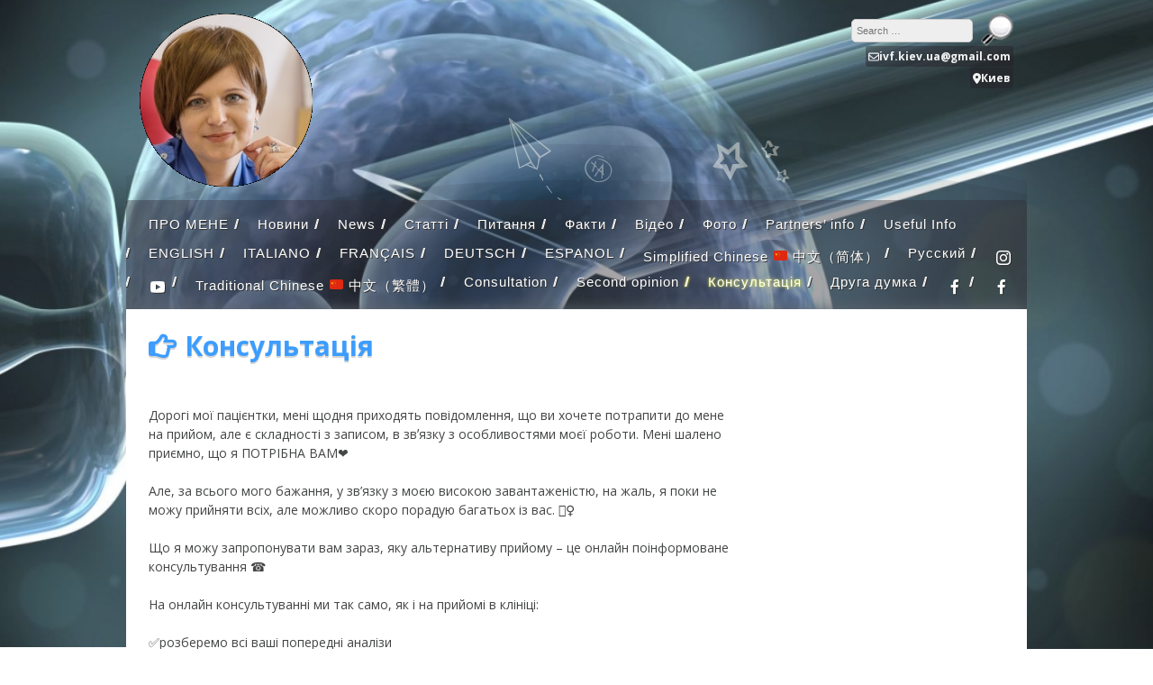

--- FILE ---
content_type: text/html; charset=UTF-8
request_url: https://ivf.kiev.ua/concultatsiia/
body_size: 9869
content:
<!DOCTYPE html>
<html lang="ru-RU">
<head>
<meta charset="UTF-8">
<meta name="viewport" content="width=device-width, initial-scale=1">
<link rel="profile" href="http://gmpg.org/xfn/11">
<link rel="pingback" href="https://ivf.kiev.ua/xmlrpc.php">

<title>Консультація &#8212; Веб-сайт лікаря-репродуктолога Олени Мозгової</title>
<meta name='robots' content='max-image-preview:large' />
<link rel='dns-prefetch' href='//use.fontawesome.com' />
<link rel='dns-prefetch' href='//fonts.googleapis.com' />
<link rel='dns-prefetch' href='//v0.wordpress.com' />
<link rel='preconnect' href='//i0.wp.com' />
<link rel='preconnect' href='//c0.wp.com' />
<link rel="alternate" type="application/rss+xml" title="Веб-сайт лікаря-репродуктолога Олени Мозгової &raquo; Лента" href="https://ivf.kiev.ua/feed/" />
<link rel="alternate" type="application/rss+xml" title="Веб-сайт лікаря-репродуктолога Олени Мозгової &raquo; Лента комментариев" href="https://ivf.kiev.ua/comments/feed/" />
<link rel="alternate" title="oEmbed (JSON)" type="application/json+oembed" href="https://ivf.kiev.ua/wp-json/oembed/1.0/embed?url=https%3A%2F%2Fivf.kiev.ua%2Fconcultatsiia%2F" />
<link rel="alternate" title="oEmbed (XML)" type="text/xml+oembed" href="https://ivf.kiev.ua/wp-json/oembed/1.0/embed?url=https%3A%2F%2Fivf.kiev.ua%2Fconcultatsiia%2F&#038;format=xml" />
<style id='wp-img-auto-sizes-contain-inline-css' type='text/css'>
img:is([sizes=auto i],[sizes^="auto," i]){contain-intrinsic-size:3000px 1500px}
/*# sourceURL=wp-img-auto-sizes-contain-inline-css */
</style>
<style id='wp-emoji-styles-inline-css' type='text/css'>

	img.wp-smiley, img.emoji {
		display: inline !important;
		border: none !important;
		box-shadow: none !important;
		height: 1em !important;
		width: 1em !important;
		margin: 0 0.07em !important;
		vertical-align: -0.1em !important;
		background: none !important;
		padding: 0 !important;
	}
/*# sourceURL=wp-emoji-styles-inline-css */
</style>
<style id='wp-block-library-inline-css' type='text/css'>
:root{--wp-block-synced-color:#7a00df;--wp-block-synced-color--rgb:122,0,223;--wp-bound-block-color:var(--wp-block-synced-color);--wp-editor-canvas-background:#ddd;--wp-admin-theme-color:#007cba;--wp-admin-theme-color--rgb:0,124,186;--wp-admin-theme-color-darker-10:#006ba1;--wp-admin-theme-color-darker-10--rgb:0,107,160.5;--wp-admin-theme-color-darker-20:#005a87;--wp-admin-theme-color-darker-20--rgb:0,90,135;--wp-admin-border-width-focus:2px}@media (min-resolution:192dpi){:root{--wp-admin-border-width-focus:1.5px}}.wp-element-button{cursor:pointer}:root .has-very-light-gray-background-color{background-color:#eee}:root .has-very-dark-gray-background-color{background-color:#313131}:root .has-very-light-gray-color{color:#eee}:root .has-very-dark-gray-color{color:#313131}:root .has-vivid-green-cyan-to-vivid-cyan-blue-gradient-background{background:linear-gradient(135deg,#00d084,#0693e3)}:root .has-purple-crush-gradient-background{background:linear-gradient(135deg,#34e2e4,#4721fb 50%,#ab1dfe)}:root .has-hazy-dawn-gradient-background{background:linear-gradient(135deg,#faaca8,#dad0ec)}:root .has-subdued-olive-gradient-background{background:linear-gradient(135deg,#fafae1,#67a671)}:root .has-atomic-cream-gradient-background{background:linear-gradient(135deg,#fdd79a,#004a59)}:root .has-nightshade-gradient-background{background:linear-gradient(135deg,#330968,#31cdcf)}:root .has-midnight-gradient-background{background:linear-gradient(135deg,#020381,#2874fc)}:root{--wp--preset--font-size--normal:16px;--wp--preset--font-size--huge:42px}.has-regular-font-size{font-size:1em}.has-larger-font-size{font-size:2.625em}.has-normal-font-size{font-size:var(--wp--preset--font-size--normal)}.has-huge-font-size{font-size:var(--wp--preset--font-size--huge)}.has-text-align-center{text-align:center}.has-text-align-left{text-align:left}.has-text-align-right{text-align:right}.has-fit-text{white-space:nowrap!important}#end-resizable-editor-section{display:none}.aligncenter{clear:both}.items-justified-left{justify-content:flex-start}.items-justified-center{justify-content:center}.items-justified-right{justify-content:flex-end}.items-justified-space-between{justify-content:space-between}.screen-reader-text{border:0;clip-path:inset(50%);height:1px;margin:-1px;overflow:hidden;padding:0;position:absolute;width:1px;word-wrap:normal!important}.screen-reader-text:focus{background-color:#ddd;clip-path:none;color:#444;display:block;font-size:1em;height:auto;left:5px;line-height:normal;padding:15px 23px 14px;text-decoration:none;top:5px;width:auto;z-index:100000}html :where(.has-border-color){border-style:solid}html :where([style*=border-top-color]){border-top-style:solid}html :where([style*=border-right-color]){border-right-style:solid}html :where([style*=border-bottom-color]){border-bottom-style:solid}html :where([style*=border-left-color]){border-left-style:solid}html :where([style*=border-width]){border-style:solid}html :where([style*=border-top-width]){border-top-style:solid}html :where([style*=border-right-width]){border-right-style:solid}html :where([style*=border-bottom-width]){border-bottom-style:solid}html :where([style*=border-left-width]){border-left-style:solid}html :where(img[class*=wp-image-]){height:auto;max-width:100%}:where(figure){margin:0 0 1em}html :where(.is-position-sticky){--wp-admin--admin-bar--position-offset:var(--wp-admin--admin-bar--height,0px)}@media screen and (max-width:600px){html :where(.is-position-sticky){--wp-admin--admin-bar--position-offset:0px}}

/*# sourceURL=wp-block-library-inline-css */
</style><style id='wp-block-paragraph-inline-css' type='text/css'>
.is-small-text{font-size:.875em}.is-regular-text{font-size:1em}.is-large-text{font-size:2.25em}.is-larger-text{font-size:3em}.has-drop-cap:not(:focus):first-letter{float:left;font-size:8.4em;font-style:normal;font-weight:100;line-height:.68;margin:.05em .1em 0 0;text-transform:uppercase}body.rtl .has-drop-cap:not(:focus):first-letter{float:none;margin-left:.1em}p.has-drop-cap.has-background{overflow:hidden}:root :where(p.has-background){padding:1.25em 2.375em}:where(p.has-text-color:not(.has-link-color)) a{color:inherit}p.has-text-align-left[style*="writing-mode:vertical-lr"],p.has-text-align-right[style*="writing-mode:vertical-rl"]{rotate:180deg}
/*# sourceURL=https://c0.wp.com/c/6.9/wp-includes/blocks/paragraph/style.min.css */
</style>
<style id='global-styles-inline-css' type='text/css'>
:root{--wp--preset--aspect-ratio--square: 1;--wp--preset--aspect-ratio--4-3: 4/3;--wp--preset--aspect-ratio--3-4: 3/4;--wp--preset--aspect-ratio--3-2: 3/2;--wp--preset--aspect-ratio--2-3: 2/3;--wp--preset--aspect-ratio--16-9: 16/9;--wp--preset--aspect-ratio--9-16: 9/16;--wp--preset--color--black: #000000;--wp--preset--color--cyan-bluish-gray: #abb8c3;--wp--preset--color--white: #ffffff;--wp--preset--color--pale-pink: #f78da7;--wp--preset--color--vivid-red: #cf2e2e;--wp--preset--color--luminous-vivid-orange: #ff6900;--wp--preset--color--luminous-vivid-amber: #fcb900;--wp--preset--color--light-green-cyan: #7bdcb5;--wp--preset--color--vivid-green-cyan: #00d084;--wp--preset--color--pale-cyan-blue: #8ed1fc;--wp--preset--color--vivid-cyan-blue: #0693e3;--wp--preset--color--vivid-purple: #9b51e0;--wp--preset--gradient--vivid-cyan-blue-to-vivid-purple: linear-gradient(135deg,rgb(6,147,227) 0%,rgb(155,81,224) 100%);--wp--preset--gradient--light-green-cyan-to-vivid-green-cyan: linear-gradient(135deg,rgb(122,220,180) 0%,rgb(0,208,130) 100%);--wp--preset--gradient--luminous-vivid-amber-to-luminous-vivid-orange: linear-gradient(135deg,rgb(252,185,0) 0%,rgb(255,105,0) 100%);--wp--preset--gradient--luminous-vivid-orange-to-vivid-red: linear-gradient(135deg,rgb(255,105,0) 0%,rgb(207,46,46) 100%);--wp--preset--gradient--very-light-gray-to-cyan-bluish-gray: linear-gradient(135deg,rgb(238,238,238) 0%,rgb(169,184,195) 100%);--wp--preset--gradient--cool-to-warm-spectrum: linear-gradient(135deg,rgb(74,234,220) 0%,rgb(151,120,209) 20%,rgb(207,42,186) 40%,rgb(238,44,130) 60%,rgb(251,105,98) 80%,rgb(254,248,76) 100%);--wp--preset--gradient--blush-light-purple: linear-gradient(135deg,rgb(255,206,236) 0%,rgb(152,150,240) 100%);--wp--preset--gradient--blush-bordeaux: linear-gradient(135deg,rgb(254,205,165) 0%,rgb(254,45,45) 50%,rgb(107,0,62) 100%);--wp--preset--gradient--luminous-dusk: linear-gradient(135deg,rgb(255,203,112) 0%,rgb(199,81,192) 50%,rgb(65,88,208) 100%);--wp--preset--gradient--pale-ocean: linear-gradient(135deg,rgb(255,245,203) 0%,rgb(182,227,212) 50%,rgb(51,167,181) 100%);--wp--preset--gradient--electric-grass: linear-gradient(135deg,rgb(202,248,128) 0%,rgb(113,206,126) 100%);--wp--preset--gradient--midnight: linear-gradient(135deg,rgb(2,3,129) 0%,rgb(40,116,252) 100%);--wp--preset--font-size--small: 13px;--wp--preset--font-size--medium: 20px;--wp--preset--font-size--large: 36px;--wp--preset--font-size--x-large: 42px;--wp--preset--spacing--20: 0.44rem;--wp--preset--spacing--30: 0.67rem;--wp--preset--spacing--40: 1rem;--wp--preset--spacing--50: 1.5rem;--wp--preset--spacing--60: 2.25rem;--wp--preset--spacing--70: 3.38rem;--wp--preset--spacing--80: 5.06rem;--wp--preset--shadow--natural: 6px 6px 9px rgba(0, 0, 0, 0.2);--wp--preset--shadow--deep: 12px 12px 50px rgba(0, 0, 0, 0.4);--wp--preset--shadow--sharp: 6px 6px 0px rgba(0, 0, 0, 0.2);--wp--preset--shadow--outlined: 6px 6px 0px -3px rgb(255, 255, 255), 6px 6px rgb(0, 0, 0);--wp--preset--shadow--crisp: 6px 6px 0px rgb(0, 0, 0);}:where(.is-layout-flex){gap: 0.5em;}:where(.is-layout-grid){gap: 0.5em;}body .is-layout-flex{display: flex;}.is-layout-flex{flex-wrap: wrap;align-items: center;}.is-layout-flex > :is(*, div){margin: 0;}body .is-layout-grid{display: grid;}.is-layout-grid > :is(*, div){margin: 0;}:where(.wp-block-columns.is-layout-flex){gap: 2em;}:where(.wp-block-columns.is-layout-grid){gap: 2em;}:where(.wp-block-post-template.is-layout-flex){gap: 1.25em;}:where(.wp-block-post-template.is-layout-grid){gap: 1.25em;}.has-black-color{color: var(--wp--preset--color--black) !important;}.has-cyan-bluish-gray-color{color: var(--wp--preset--color--cyan-bluish-gray) !important;}.has-white-color{color: var(--wp--preset--color--white) !important;}.has-pale-pink-color{color: var(--wp--preset--color--pale-pink) !important;}.has-vivid-red-color{color: var(--wp--preset--color--vivid-red) !important;}.has-luminous-vivid-orange-color{color: var(--wp--preset--color--luminous-vivid-orange) !important;}.has-luminous-vivid-amber-color{color: var(--wp--preset--color--luminous-vivid-amber) !important;}.has-light-green-cyan-color{color: var(--wp--preset--color--light-green-cyan) !important;}.has-vivid-green-cyan-color{color: var(--wp--preset--color--vivid-green-cyan) !important;}.has-pale-cyan-blue-color{color: var(--wp--preset--color--pale-cyan-blue) !important;}.has-vivid-cyan-blue-color{color: var(--wp--preset--color--vivid-cyan-blue) !important;}.has-vivid-purple-color{color: var(--wp--preset--color--vivid-purple) !important;}.has-black-background-color{background-color: var(--wp--preset--color--black) !important;}.has-cyan-bluish-gray-background-color{background-color: var(--wp--preset--color--cyan-bluish-gray) !important;}.has-white-background-color{background-color: var(--wp--preset--color--white) !important;}.has-pale-pink-background-color{background-color: var(--wp--preset--color--pale-pink) !important;}.has-vivid-red-background-color{background-color: var(--wp--preset--color--vivid-red) !important;}.has-luminous-vivid-orange-background-color{background-color: var(--wp--preset--color--luminous-vivid-orange) !important;}.has-luminous-vivid-amber-background-color{background-color: var(--wp--preset--color--luminous-vivid-amber) !important;}.has-light-green-cyan-background-color{background-color: var(--wp--preset--color--light-green-cyan) !important;}.has-vivid-green-cyan-background-color{background-color: var(--wp--preset--color--vivid-green-cyan) !important;}.has-pale-cyan-blue-background-color{background-color: var(--wp--preset--color--pale-cyan-blue) !important;}.has-vivid-cyan-blue-background-color{background-color: var(--wp--preset--color--vivid-cyan-blue) !important;}.has-vivid-purple-background-color{background-color: var(--wp--preset--color--vivid-purple) !important;}.has-black-border-color{border-color: var(--wp--preset--color--black) !important;}.has-cyan-bluish-gray-border-color{border-color: var(--wp--preset--color--cyan-bluish-gray) !important;}.has-white-border-color{border-color: var(--wp--preset--color--white) !important;}.has-pale-pink-border-color{border-color: var(--wp--preset--color--pale-pink) !important;}.has-vivid-red-border-color{border-color: var(--wp--preset--color--vivid-red) !important;}.has-luminous-vivid-orange-border-color{border-color: var(--wp--preset--color--luminous-vivid-orange) !important;}.has-luminous-vivid-amber-border-color{border-color: var(--wp--preset--color--luminous-vivid-amber) !important;}.has-light-green-cyan-border-color{border-color: var(--wp--preset--color--light-green-cyan) !important;}.has-vivid-green-cyan-border-color{border-color: var(--wp--preset--color--vivid-green-cyan) !important;}.has-pale-cyan-blue-border-color{border-color: var(--wp--preset--color--pale-cyan-blue) !important;}.has-vivid-cyan-blue-border-color{border-color: var(--wp--preset--color--vivid-cyan-blue) !important;}.has-vivid-purple-border-color{border-color: var(--wp--preset--color--vivid-purple) !important;}.has-vivid-cyan-blue-to-vivid-purple-gradient-background{background: var(--wp--preset--gradient--vivid-cyan-blue-to-vivid-purple) !important;}.has-light-green-cyan-to-vivid-green-cyan-gradient-background{background: var(--wp--preset--gradient--light-green-cyan-to-vivid-green-cyan) !important;}.has-luminous-vivid-amber-to-luminous-vivid-orange-gradient-background{background: var(--wp--preset--gradient--luminous-vivid-amber-to-luminous-vivid-orange) !important;}.has-luminous-vivid-orange-to-vivid-red-gradient-background{background: var(--wp--preset--gradient--luminous-vivid-orange-to-vivid-red) !important;}.has-very-light-gray-to-cyan-bluish-gray-gradient-background{background: var(--wp--preset--gradient--very-light-gray-to-cyan-bluish-gray) !important;}.has-cool-to-warm-spectrum-gradient-background{background: var(--wp--preset--gradient--cool-to-warm-spectrum) !important;}.has-blush-light-purple-gradient-background{background: var(--wp--preset--gradient--blush-light-purple) !important;}.has-blush-bordeaux-gradient-background{background: var(--wp--preset--gradient--blush-bordeaux) !important;}.has-luminous-dusk-gradient-background{background: var(--wp--preset--gradient--luminous-dusk) !important;}.has-pale-ocean-gradient-background{background: var(--wp--preset--gradient--pale-ocean) !important;}.has-electric-grass-gradient-background{background: var(--wp--preset--gradient--electric-grass) !important;}.has-midnight-gradient-background{background: var(--wp--preset--gradient--midnight) !important;}.has-small-font-size{font-size: var(--wp--preset--font-size--small) !important;}.has-medium-font-size{font-size: var(--wp--preset--font-size--medium) !important;}.has-large-font-size{font-size: var(--wp--preset--font-size--large) !important;}.has-x-large-font-size{font-size: var(--wp--preset--font-size--x-large) !important;}
/*# sourceURL=global-styles-inline-css */
</style>

<style id='classic-theme-styles-inline-css' type='text/css'>
/*! This file is auto-generated */
.wp-block-button__link{color:#fff;background-color:#32373c;border-radius:9999px;box-shadow:none;text-decoration:none;padding:calc(.667em + 2px) calc(1.333em + 2px);font-size:1.125em}.wp-block-file__button{background:#32373c;color:#fff;text-decoration:none}
/*# sourceURL=/wp-includes/css/classic-themes.min.css */
</style>
<link rel='stylesheet' id='menu-image-css' href='https://ivf.kiev.ua/wp-content/plugins/menu-image/includes/css/menu-image.css?ver=3.10' type='text/css' media='all' />
<link rel='stylesheet' id='dashicons-css' href='https://c0.wp.com/c/6.9/wp-includes/css/dashicons.min.css' type='text/css' media='all' />
<link rel='stylesheet' id='personal-portfolio-style-css' href='https://ivf.kiev.ua/wp-content/themes/personal-portfolio/style.css?ver=6.9' type='text/css' media='all' />
<link rel='stylesheet' id='personal-portfolio-vegas-style-css' href='https://ivf.kiev.ua/wp-content/themes/personal-portfolio/inc/css/vegas.min.css?ver=6.9' type='text/css' media='all' />
<link rel='stylesheet' id='personal-portfolio-font-awesome-css' href='https://ivf.kiev.ua/wp-content/themes/personal-portfolio/inc/font-awesome/css/font-awesome.min.css?ver=6.9' type='text/css' media='all' />
<link rel='stylesheet' id='personal-portfolio-google-fonts-css' href='//fonts.googleapis.com/css?family=Open+Sans%3A400italic%2C700italic%2C400%2C700&#038;ver=6.9' type='text/css' media='all' />
<script type="text/javascript" src="https://c0.wp.com/c/6.9/wp-includes/js/jquery/jquery.min.js" id="jquery-core-js"></script>
<script type="text/javascript" src="https://c0.wp.com/c/6.9/wp-includes/js/jquery/jquery-migrate.min.js" id="jquery-migrate-js"></script>
<script type="text/javascript" src="https://ivf.kiev.ua/wp-content/themes/personal-portfolio/inc/js/jquery.fitvids.js?ver=6.9" id="personal-portfolio-fitvids-js"></script>
<script type="text/javascript" src="https://ivf.kiev.ua/wp-content/themes/personal-portfolio/inc/js/fitvids-doc-ready.js?ver=6.9" id="personal-portfolio-fitvids-doc-ready-js"></script>
<script type="text/javascript" src="https://ivf.kiev.ua/wp-content/themes/personal-portfolio/inc/js/vegas.min.js?ver=6.9" id="personal-portfolio-vegas-js"></script>
<script type="text/javascript" src="https://ivf.kiev.ua/wp-content/themes/personal-portfolio/inc/js/base.js?ver=6.9" id="personal-portfolio-basejs-js"></script>
<script defer crossorigin="anonymous" integrity="sha384-NhxsZw9+Y+PdEOvg8BK3sOUXXTzoRmr4/ncl+Ogurt6kQgJAVJaJ4LFhjD8qXtol" type="text/javascript" src="https://use.fontawesome.com/releases/v6.4.2/js/all.js" id="font-awesome-official-js"></script>
<script defer crossorigin="anonymous" integrity="sha384-qx63XMht9MNrP09QOmEVrRXzomNz1CKA/p07kyef8nQ+qC/FNDZROxdpMzpLVjeD" type="text/javascript" src="https://use.fontawesome.com/releases/v6.4.2/js/v4-shims.js" id="font-awesome-official-v4shim-js"></script>
<link rel="https://api.w.org/" href="https://ivf.kiev.ua/wp-json/" /><link rel="alternate" title="JSON" type="application/json" href="https://ivf.kiev.ua/wp-json/wp/v2/pages/463" /><link rel="EditURI" type="application/rsd+xml" title="RSD" href="https://ivf.kiev.ua/xmlrpc.php?rsd" />
<meta name="generator" content="WordPress 6.9" />
<link rel="canonical" href="https://ivf.kiev.ua/concultatsiia/" />
<link rel='shortlink' href='https://ivf.kiev.ua/?p=463' />
		<script type="text/javascript">
		(function($){
			jQuery(document).ready(function($){		
				jQuery('body').vegas({
					slides: [
						{ src: 'http://ivf.kiev.ua/wp-content/uploads/2015/11/b0.jpg' },{ src: 'http://ivf.kiev.ua/wp-content/uploads/2015/11/b5.jpg' },{ src: 'http://ivf.kiev.ua/wp-content/uploads/2015/11/b6.jpg' },{ src: 'http://ivf.kiev.ua/wp-content/uploads/2015/11/b4.jpg' }					],
					transition: 'blur',
					animation: 'random',
					//overlay: "/personal-portfolio/inc/css/overlays/01.png"
				});
		
		
			});
		})(jQuery);
		</script>
				<style type="text/css">
		blockquote{border-left:2px solid #3c9dff;}
		pre{border-left:2px solid #3c9dff;}
		button,input[type="button"],input[type="reset"],input[type="submit"]{background:#3c9dff;}
		a:hover,a:focus,a:active{color:#3c9dff;}
		.pagination .nav-links a:hover{color:#3c9dff;}
		.pagination .current{color:#3c9dff;}
		.entry-content a{color:#3c9dff;}
		.wp-pagenavi span.current{color:#3c9dff;}
		.entry-title, .entry-title a, .widget-area .widget-title{color:#3c9dff;}
		#controllers a:hover, #controllers a.active{color:#3c9dff;}
		#controllers a:hover, #controllers a.active{background-color:#3c9dff;}
		#slider-title a{background:#3c9dff;}
		header.site-header{background-image:url(https://ivf.kiev.ua/wp-content/themes/personal-portfolio/images/rainbow.png);}</style>
		<style type="text/css" id="custom-background-css">
body.custom-background { background-image: url("https://ivf.kiev.ua/wp-content/themes/personal-portfolio/images/bg.jpg"); background-position: left top; background-size: auto; background-repeat: repeat; background-attachment: scroll; }
</style>
	<link rel="icon" href="https://i0.wp.com/ivf.kiev.ua/wp-content/uploads/2015/11/doc-icon-square.jpg?fit=32%2C32&#038;ssl=1" sizes="32x32" />
<link rel="icon" href="https://i0.wp.com/ivf.kiev.ua/wp-content/uploads/2015/11/doc-icon-square.jpg?fit=192%2C192&#038;ssl=1" sizes="192x192" />
<link rel="apple-touch-icon" href="https://i0.wp.com/ivf.kiev.ua/wp-content/uploads/2015/11/doc-icon-square.jpg?fit=180%2C180&#038;ssl=1" />
<meta name="msapplication-TileImage" content="https://i0.wp.com/ivf.kiev.ua/wp-content/uploads/2015/11/doc-icon-square.jpg?fit=270%2C270&#038;ssl=1" />
</head>

<body class="wp-singular page-template-default page page-id-463 custom-background wp-theme-personal-portfolio group-blog">
<div id="page" class="hfeed site">
	<a class="skip-link screen-reader-text" href="#content">Перейти к содержимому</a>
	<header id="masthead" class="site-header" role="banner">
		<div class="site-branding">
		            <div class="header-logo-image">
                <a href="https://ivf.kiev.ua/" title="Веб-сайт лікаря-репродуктолога Олени Мозгової" rel="home">
                <img src="http://ivf.kiev.ua/wp-content/uploads/2015/11/doc-icon.png" alt="Веб-сайт лікаря-репродуктолога Олени Мозгової">
                </a>
            </div><!-- #header-logo-image -->
                    <div class="header-search">
            	<form role="search" method="get" class="search-form" action="https://ivf.kiev.ua/" autocomplete='off'>
	<input type="text" class="search-field" placeholder="Search &hellip;" value="" name="s" />
	<input type="submit" class="search-submit" value="Поиск" title="Поиск" />
</form>
<div class="clear"></div>            	<div class="site-description">
                	<span><i class="fa fa-envelope-o"></i>ivf.kiev.ua@gmail.com<br /></span><span><i class="fa fa-map-marker"></i>Киев</span>                </div>
            </div>    
            <div class="clear"></div>
		</div><!-- .site-branding -->
	</header><!-- #masthead -->
    
    <nav id="site-navigation" class="main-navigation " role="navigation">
        <div class="menu-ivf-kiev-ua-container"><ul id="primary-menu" class="menu"><li id="menu-item-731" class="menu-item menu-item-type-post_type menu-item-object-page menu-item-home menu-item-731"><a href="https://ivf.kiev.ua/">ПРО МЕНЕ</a></li>
<li id="menu-item-1321" class="menu-item menu-item-type-taxonomy menu-item-object-category menu-item-1321"><a href="https://ivf.kiev.ua/category/novosti/">Новини</a></li>
<li id="menu-item-1317" class="menu-item menu-item-type-taxonomy menu-item-object-category menu-item-1317"><a href="https://ivf.kiev.ua/category/news/">News</a></li>
<li id="menu-item-19" class="menu-item menu-item-type-post_type menu-item-object-page menu-item-19"><a href="https://ivf.kiev.ua/moi-stati/">Статті</a></li>
<li id="menu-item-17" class="menu-item menu-item-type-post_type menu-item-object-page menu-item-17"><a href="https://ivf.kiev.ua/voprosyi-i-otvetyi/">Питання</a></li>
<li id="menu-item-22" class="menu-item menu-item-type-post_type menu-item-object-page menu-item-22"><a href="https://ivf.kiev.ua/faktyi-i-mify/">Факти</a></li>
<li id="menu-item-416" class="menu-item menu-item-type-post_type menu-item-object-page menu-item-416"><a href="https://ivf.kiev.ua/video/">Відео</a></li>
<li id="menu-item-461" class="menu-item menu-item-type-post_type menu-item-object-page menu-item-461"><a href="https://ivf.kiev.ua/gallery/">Фото</a></li>
<li id="menu-item-1318" class="menu-item menu-item-type-taxonomy menu-item-object-category menu-item-1318"><a href="https://ivf.kiev.ua/category/partners-info/">Partners’ info</a></li>
<li id="menu-item-823" class="menu-item menu-item-type-post_type menu-item-object-page menu-item-823"><a href="https://ivf.kiev.ua/%d0%bf%d0%be%d0%bb%d0%b5%d0%b7%d0%bd%d0%be%d0%b5/">Useful Info</a></li>
<li id="menu-item-221" class="menu-item menu-item-type-post_type menu-item-object-page menu-item-221"><a href="https://ivf.kiev.ua/about-me/">ENGLISH</a></li>
<li id="menu-item-248" class="menu-item menu-item-type-post_type menu-item-object-page menu-item-248"><a href="https://ivf.kiev.ua/italiano/">ITALIANO</a></li>
<li id="menu-item-410" class="menu-item menu-item-type-post_type menu-item-object-page menu-item-410"><a href="https://ivf.kiev.ua/francais/">FRANÇAIS</a></li>
<li id="menu-item-413" class="menu-item menu-item-type-post_type menu-item-object-page menu-item-413"><a href="https://ivf.kiev.ua/deutsch/">DEUTSCH</a></li>
<li id="menu-item-401" class="menu-item menu-item-type-post_type menu-item-object-page menu-item-401"><a href="https://ivf.kiev.ua/espanol/">ESPANOL</a></li>
<li id="menu-item-841" class="menu-item menu-item-type-post_type menu-item-object-page menu-item-841"><a href="https://ivf.kiev.ua/chinese-%e4%b8%ad%e6%96%87%ef%bc%88%e7%ae%80%e4%bd%93%ef%bc%89/">Simplified Chinese &#x1f1e8;&#x1f1f3; 中文（简体）</a></li>
<li id="menu-item-20" class="menu-item menu-item-type-post_type menu-item-object-page menu-item-20"><a href="https://ivf.kiev.ua/obo-mne/">Русский</a></li>
<li id="menu-item-1040" class="menu-item menu-item-type-custom menu-item-object-custom menu-item-1040"><a target="_blank" href="https://instagram.com/doctor_mozghova.olena?igshid=OGQ5ZDc2ODk2ZA=="><span class="menu-image-title-hide menu-image-title">IG</span><span class="dashicons dashicons-instagram hide-menu-image-icons"></span></a></li>
<li id="menu-item-1195" class="menu-item menu-item-type-custom menu-item-object-custom menu-item-1195"><a target="_blank" href="https://www.youtube.com/@doctorolenamozghovamd5562"><span class="menu-image-title-hide menu-image-title">YT</span><span class="dashicons dashicons-youtube hide-menu-image-icons"></span></a></li>
<li id="menu-item-842" class="menu-item menu-item-type-post_type menu-item-object-page menu-item-842"><a href="https://ivf.kiev.ua/chinese-%e4%b8%ad%e6%96%87%ef%bc%88%e7%b9%81%e9%ab%94%ef%bc%89/">Traditional Chinese &#x1f1e8;&#x1f1f3; 中文（繁體）</a></li>
<li id="menu-item-736" class="menu-item menu-item-type-post_type menu-item-object-page menu-item-736"><a href="https://ivf.kiev.ua/consultation/">Consultation</a></li>
<li id="menu-item-1018" class="menu-item menu-item-type-post_type menu-item-object-page menu-item-1018"><a href="https://ivf.kiev.ua/second-opinion/">Second opinion</a></li>
<li id="menu-item-464" class="menu-item menu-item-type-post_type menu-item-object-page current-menu-item page_item page-item-463 current_page_item menu-item-464"><a href="https://ivf.kiev.ua/concultatsiia/" aria-current="page">Консультація</a></li>
<li id="menu-item-1007" class="menu-item menu-item-type-post_type menu-item-object-page menu-item-1007"><a href="https://ivf.kiev.ua/druha-dumka/">Друга думка</a></li>
<li id="menu-item-1069" class="menu-item menu-item-type-custom menu-item-object-custom menu-item-1069"><a target="_blank" href="https://www.facebook.com/profile.php?id=100024218139867"><span class="menu-image-title-hide menu-image-title">FB</span><span class="dashicons dashicons-facebook-alt hide-menu-image-icons"></span></a></li>
<li id="menu-item-1039" class="menu-item menu-item-type-custom menu-item-object-custom menu-item-1039"><a target="_blank" href="https://www.facebook.com/infertility.treatment.IVF.kiev.ua"><span class="menu-image-title-hide menu-image-title">IVF</span><span class="dashicons dashicons-facebook-alt hide-menu-image-icons"></span></a></li>
</ul></div>        
        <div class="clear"></div>
        <div class="nav-foot"></div>
    </nav><!-- #site-navigation -->
    

	<div id="content" class="site-content">
	<div id="primary" class="content-area">
		<main id="main" class="site-main" role="main">

			
				
<article id="post-463" class="post-463 page type-page status-publish hentry">
	 

	<header class="entry-header">
		<h1 class="entry-title">Консультація</h1>        
        <div class="entry-meta">
                </div>
	</header><!-- .entry-header -->

	<div class="entry-content">
		
<p>Дорогі мої пацієнтки, мені щодня приходять повідомлення, що ви хочете потрапити до мене на прийом, але є складності з записом, в звʼязку з особливостями моєї роботи. Мені шалено приємно, що я ПОТРІБНА ВАМ&#x2764;&#xfe0f;</p>



<p>Але, за всього мого бажання, у зв&#8217;язку з моєю високою завантаженістю, на жаль, я поки не можу прийняти всіх, але можливо скоро порадую багатьох із вас. &#x1f9da;&#x200d;&#x2640;&#xfe0f;</p>



<p>Що я можу запропонувати вам зараз, яку альтернативу прийому – це онлайн поінформоване консультування &#x260e;&#xfe0f;</p>



<p>На онлайн консультуванні ми так само, як і на прийомі в клініці:</p>



<p>&#x2705;розберемо всі ваші попередні аналізи<br>&#x2705;зберемо анамнез<br>&#x2705;визначимося з подальшою тактикою<br>&#x2705;я складу для вас чіткий план дій щодо подальших аналізів та досліджень,<br>який виявить проблему, дозволить нам її скоригувати та підготуватися до подальшої зустрічі з вашим малюком&#x1f931;</p>



<p>До онлайн консультування вам необхідно підготувати всі свої аналізи на даний момент, заповнити анкету та в призначений час чекати на on-line зустріч у зручному для вас форматі &#x1f6ce;&#xfe0f;</p>



<p>Все дуже просто!))</p>



<p>Записатися на on-line поінформоване консультування ви можете написавши мені у direct &#x2935;&#xfe0f;</p>



<p></p>



<p><a href="mailto:ivf.kiev.ua@gmail.com">ivf.kiev.ua@gmail.com</a></p>



<p><a href="https://www.facebook.com/profile.php?id=100024218139867">Facebook: Олена Мозгова </a></p>



<p><a rel="noreferrer noopener" href="https://www.facebook.com/infertility.treatment.IVF.kiev.ua" data-type="link" data-id="https://www.facebook.com/infertility.treatment.IVF.kiev.ua" target="_blank">Facebook: ivf.kiev.ua</a></p>



<p class="has-text-align-left"><a href="https://instagram.com/doctor_mozghova.olena?igshid=OGQ5ZDc2ODk2ZA==">Instagram: Доктор Мозгова Олена</a></p>



<p>або</p>



<p><a href="https://docs.google.com/forms/d/1nW4RdAt8Igoxlz2mbDX0mE_dFW_zpLbwM7wJkENM8Bs/edit">Для запису на консультацію заповніть будь ласка форму</a></p>



<p></p>



<p>Не вагайтеся, пишіть!</p>



<p>Вікна на on-line обмежені!<br>Буду рада допомогти кожній із вас&#x2764;&#xfe0f;</p>



<p></p>
			</div><!-- .entry-content -->
    
</article><!-- #post-## -->

				
			
		</main><!-- #main -->
	</div><!-- #primary -->

	</div><!-- #content -->
	<footer id="colophon" class="site-footer" role="contentinfo">
		<div class="site-info">
        	<span class="copyright">
				Copyright &copy; 2026 <a href="https://ivf.kiev.ua/" title="Веб-сайт лікаря-репродуктолога Олени Мозгової" ><span>Веб-сайт лікаря-репродуктолога Олени Мозгової</span></a>.			</span><!-- .copyright -->
			Сайт работает на WordPress			<span class="sep"> &amp; </span>
			«<strong>
			<a href="http://dinozoom.com/themes/personal-portfolio-wordpress-themes/">
			Personal Portfolio WordPress Theme</a></strong>» исполнителя <strong>Dinozoom</strong>.		</div><!-- .site-info -->
	</footer><!-- #colophon -->
    
    <div id="back_top"><i class="fa fa-angle-up"></i></div>
</div><!-- #page -->
<script type="speculationrules">
{"prefetch":[{"source":"document","where":{"and":[{"href_matches":"/*"},{"not":{"href_matches":["/wp-*.php","/wp-admin/*","/wp-content/uploads/*","/wp-content/*","/wp-content/plugins/*","/wp-content/themes/personal-portfolio/*","/*\\?(.+)"]}},{"not":{"selector_matches":"a[rel~=\"nofollow\"]"}},{"not":{"selector_matches":".no-prefetch, .no-prefetch a"}}]},"eagerness":"conservative"}]}
</script>
<script type="text/javascript" src="https://ivf.kiev.ua/wp-content/plugins/wp-super-faq/wp_super_faq.js?ver=6.9" id="wp_super_faq-js"></script>
<script type="text/javascript" src="https://ivf.kiev.ua/wp-content/themes/personal-portfolio/inc/js/jquery.mobilemenu.min.js?ver=1" id="personal-portfolio-mobilemenu-js"></script>
<script type="text/javascript" src="https://ivf.kiev.ua/wp-content/themes/personal-portfolio/inc/js/navigation.js?ver=20120206" id="personal-portfolio-navigation-js"></script>
<script type="text/javascript" src="https://ivf.kiev.ua/wp-content/themes/personal-portfolio/inc/js/skip-link-focus-fix.js?ver=20130115" id="personal-portfolio-skip-link-focus-fix-js"></script>
<script id="wp-emoji-settings" type="application/json">
{"baseUrl":"https://s.w.org/images/core/emoji/17.0.2/72x72/","ext":".png","svgUrl":"https://s.w.org/images/core/emoji/17.0.2/svg/","svgExt":".svg","source":{"concatemoji":"https://ivf.kiev.ua/wp-includes/js/wp-emoji-release.min.js?ver=6.9"}}
</script>
<script type="module">
/* <![CDATA[ */
/*! This file is auto-generated */
const a=JSON.parse(document.getElementById("wp-emoji-settings").textContent),o=(window._wpemojiSettings=a,"wpEmojiSettingsSupports"),s=["flag","emoji"];function i(e){try{var t={supportTests:e,timestamp:(new Date).valueOf()};sessionStorage.setItem(o,JSON.stringify(t))}catch(e){}}function c(e,t,n){e.clearRect(0,0,e.canvas.width,e.canvas.height),e.fillText(t,0,0);t=new Uint32Array(e.getImageData(0,0,e.canvas.width,e.canvas.height).data);e.clearRect(0,0,e.canvas.width,e.canvas.height),e.fillText(n,0,0);const a=new Uint32Array(e.getImageData(0,0,e.canvas.width,e.canvas.height).data);return t.every((e,t)=>e===a[t])}function p(e,t){e.clearRect(0,0,e.canvas.width,e.canvas.height),e.fillText(t,0,0);var n=e.getImageData(16,16,1,1);for(let e=0;e<n.data.length;e++)if(0!==n.data[e])return!1;return!0}function u(e,t,n,a){switch(t){case"flag":return n(e,"\ud83c\udff3\ufe0f\u200d\u26a7\ufe0f","\ud83c\udff3\ufe0f\u200b\u26a7\ufe0f")?!1:!n(e,"\ud83c\udde8\ud83c\uddf6","\ud83c\udde8\u200b\ud83c\uddf6")&&!n(e,"\ud83c\udff4\udb40\udc67\udb40\udc62\udb40\udc65\udb40\udc6e\udb40\udc67\udb40\udc7f","\ud83c\udff4\u200b\udb40\udc67\u200b\udb40\udc62\u200b\udb40\udc65\u200b\udb40\udc6e\u200b\udb40\udc67\u200b\udb40\udc7f");case"emoji":return!a(e,"\ud83e\u1fac8")}return!1}function f(e,t,n,a){let r;const o=(r="undefined"!=typeof WorkerGlobalScope&&self instanceof WorkerGlobalScope?new OffscreenCanvas(300,150):document.createElement("canvas")).getContext("2d",{willReadFrequently:!0}),s=(o.textBaseline="top",o.font="600 32px Arial",{});return e.forEach(e=>{s[e]=t(o,e,n,a)}),s}function r(e){var t=document.createElement("script");t.src=e,t.defer=!0,document.head.appendChild(t)}a.supports={everything:!0,everythingExceptFlag:!0},new Promise(t=>{let n=function(){try{var e=JSON.parse(sessionStorage.getItem(o));if("object"==typeof e&&"number"==typeof e.timestamp&&(new Date).valueOf()<e.timestamp+604800&&"object"==typeof e.supportTests)return e.supportTests}catch(e){}return null}();if(!n){if("undefined"!=typeof Worker&&"undefined"!=typeof OffscreenCanvas&&"undefined"!=typeof URL&&URL.createObjectURL&&"undefined"!=typeof Blob)try{var e="postMessage("+f.toString()+"("+[JSON.stringify(s),u.toString(),c.toString(),p.toString()].join(",")+"));",a=new Blob([e],{type:"text/javascript"});const r=new Worker(URL.createObjectURL(a),{name:"wpTestEmojiSupports"});return void(r.onmessage=e=>{i(n=e.data),r.terminate(),t(n)})}catch(e){}i(n=f(s,u,c,p))}t(n)}).then(e=>{for(const n in e)a.supports[n]=e[n],a.supports.everything=a.supports.everything&&a.supports[n],"flag"!==n&&(a.supports.everythingExceptFlag=a.supports.everythingExceptFlag&&a.supports[n]);var t;a.supports.everythingExceptFlag=a.supports.everythingExceptFlag&&!a.supports.flag,a.supports.everything||((t=a.source||{}).concatemoji?r(t.concatemoji):t.wpemoji&&t.twemoji&&(r(t.twemoji),r(t.wpemoji)))});
//# sourceURL=https://ivf.kiev.ua/wp-includes/js/wp-emoji-loader.min.js
/* ]]> */
</script>
</body></html>



--- FILE ---
content_type: text/css
request_url: https://ivf.kiev.ua/wp-content/themes/personal-portfolio/style.css?ver=6.9
body_size: 9531
content:
/*
Theme Name: Personal Portfolio
Theme URI: http://dinozoom.com/themes/personal-portfolio-wordpress-themes/
Author: Dinozoom
Author URI: http://dinozoom.com/
Description: Personal Portfolio theme is a beautifully designed responsive Wordpress Theme for your personal website, designer, photographer, web designer, illustrator, graphic designer, creative business, artist, art director, creative professionals and other similar websites. It supports and comes with custom widgets, drop-down menus, background image slideshows, javascript slideshow and lots of other useful features. Supported languages: Albanian (Shqip), Arabic (العربية), Azerbaijani (Azərbaycan), Basque (Euskara), Bengali (বাংলা), Bosnian (Bosanski), Bulgarian (Български), Catalan (Català), Chinese (China) (简体中文), Chinese (Taiwan) (繁體中文), Croatian (Hrvatski), Danish (Dansk), Dutch (Nederlands), Esperanto (Esperanto), Estonian (Eesti), Finnish (Suomi), French (Canada) (Français du Canada), French (France) (Français), Galician (Galego), German (Deutsch), German (Switzerland) (Deutsch (Schweiz)), Greek (Ελληνικά), Hebrew (עִבְרִית), Hungarian (Magyar), Icelandic (Íslenska), Indonesian (Bahasa Indonesia), Italian (Italiano), Japanese (日本語), Korean (한국어), Lithuanian (Lietuvių kalba), Norwegian (Bokmål) (Norsk bokmål), Norwegian (Nynorsk) (Norsk nynorsk), Persian (فارسی), Polish (Polski), Portuguese (Brazil) (Português do Brasil), Portuguese (Portugal) (Português), Romanian (Română), Russian (Русский), Serbian (Српски језик), Slovak (Slovenčina), Slovenian (Slovenščina), Spanish (Mexico) (Español de México), Spanish (Peru) (Español de Perú), Spanish (Spain) (Español), Tagalog (Tagalog), Thai (ไทย), Turkish (Türkçe), Ukrainian (Українська), Welsh (Cymraeg)
Version: 1.00
License: GNU General Public License v2 or later
License URI: http://www.gnu.org/licenses/gpl-2.0.html
Text Domain: personal-portfolio
Tags: white, two-columns, responsive-layout, custom-menu, Custom-Header, Custom-Background, Custom-Colors, sticky-post, theme-options, translation-ready, Accessibility-Ready,Featured-Image-Header, Featured-Images, Full-Width-Template, Post-Formats, Threaded-Comments


This theme, like WordPress, is licensed under the GPL.
Personal Portfolio WordPress theme Copyright(C) 2011-2015 Dinozoon [http://dinozoom.com]
Personal Portfolio is based on Underscores (http://underscores.me)
Use it to make something cool, have fun, and share what you've learned with others.

Normalizing styles have been helped along thanks to the fine work of
Nicolas Gallagher and Jonathan Neal http://necolas.github.com/normalize.css/
*/

/*--------------------------------------------------------------
>>> TABLE OF CONTENTS:
----------------------------------------------------------------
1.0 Normalize
2.0 Typography
3.0 Elements
4.0 Forms
5.0 Navigation
	5.1 Links
	5.2 Menus
6.0 Accessibility
7.0 Alignments
8.0 Clearings
9.0 Widgets
10.0 Content
	10.1 Posts and pages
	10.2 Asides
	10.3 Comments
11.0 Infinite scroll
12.0 Media
	12.1 Captions
	12.2 Galleries
13.0 Custom css
--------------------------------------------------------------*/

/*--------------------------------------------------------------
1.0 Normalize
--------------------------------------------------------------*/
html {
	font-family: sans-serif;
	-webkit-text-size-adjust: 100%;
	-ms-text-size-adjust:     100%;
}

body {
	margin: 0;
}

article,
aside,
details,
figcaption,
figure,
footer,
header,
main,
menu,
nav,
section,
summary {
	display: block;
}

audio,
canvas,
progress,
video {
	display: inline-block;
	vertical-align: baseline;
}

audio:not([controls]) {
	display: none;
	height: 0;
}

[hidden],
template {
	display: none;
}

a {
	background-color: transparent;
}

a:active,
a:hover {
	outline: 0;
}

abbr[title] {
	border-bottom: 1px dotted;
}

b,
strong {
	font-weight: bold;
}

dfn {
	font-style: italic;
}

mark {
	background-color: #ff0;
	color: #000;
}

small {
	font-size: 80%;
}

sub,
sup {
	font-size: 75%;
	line-height: 0;
	position: relative;
	vertical-align: baseline;
}

sup {
	top: -0.5em;
}

sub {
	bottom: -0.25em;
}

img {
	border: 0;
}

svg:not(:root) {
	overflow: hidden;
}

figure {
	margin: 0;
	text-align:center;
}

hr {
	box-sizing: content-box;
	height: 0;
}

pre {
	overflow: auto;
}

code,
kbd,
pre,
samp {
	font-family: monospace, monospace;
	font-size: 1em;
}

button,
input,
optgroup,
select,
textarea {
	color: inherit;
	font: inherit;
	margin: 0;
}

button {
	overflow: visible;
}

button,
select {
	text-transform: none;
}

button,
html input[type="button"],
input[type="reset"],
input[type="submit"] {
	-webkit-appearance: button;
	cursor: pointer;
}

button[disabled],
html input[disabled] {
	cursor: default;
}

button::-moz-focus-inner,
input::-moz-focus-inner {
	border: 0;
	padding: 0;
}

input {
	line-height: normal;
}

input[type="checkbox"],
input[type="radio"] {
	box-sizing: border-box;
	padding: 0;
}

input[type="number"]::-webkit-inner-spin-button,
input[type="number"]::-webkit-outer-spin-button {
	height: auto;
}

input[type="search"] {
	-webkit-appearance: textfield;
	box-sizing: content-box;
}

input[type="search"]::-webkit-search-cancel-button,
input[type="search"]::-webkit-search-decoration {
	-webkit-appearance: none;
}

fieldset {
	border: 1px solid #c0c0c0;
	margin: 0 2px;
	padding: 0.35em 0.625em 0.75em;
}

legend {
	border: 0;
	padding: 0;
}

textarea {
	overflow: auto;
}

optgroup {
	font-weight: bold;
}

table {
	border-collapse: collapse;
	border-spacing: 0;
}

td,
th {
	padding: 0;
}

/*--------------------------------------------------------------
2.0 Typography
--------------------------------------------------------------*/
body,
button,
input,
select,
textarea {
	color: #444545;
	font-size: 14px;
	font-size: 0.875rem;
	line-height: 1.5;
	font-family:"Open Sans",sans-serif;
}

h1,
h2,
h3,
h4,
h5,
h6 {
	clear: both;
	font-weight:normal;
}

p {
	margin-bottom: 1.5em;
}

dfn,
cite,
em,
i {
	font-style: italic;
}

blockquote {
	border-left: 2px solid #ff8800;
	padding:5px 5px 5px 10px;
	margin-bottom:10px;
}

address {
	margin: 0 0 1.5em;
}

pre {
	border-left: 2px solid #ff8800;
	padding:5px 5px 5px 10px;
	margin-bottom:10px;
	overflow: auto;
	line-height:1.2;
}

code,
kbd,
tt,
var {
	font-family: Monaco, Consolas, "Andale Mono", "DejaVu Sans Mono", monospace;
	font-size: 15px;
	font-size: 0.9375rem;
}

abbr,
acronym {
	border-bottom: 1px dotted #666;
	cursor: help;
}

mark,
ins {
	background-color: #fff9c0;
	text-decoration: none;
}

big {
	font-size: 125%;
}

/*--------------------------------------------------------------
3.0 Elements
--------------------------------------------------------------*/
html {
	box-sizing: border-box;
}

*,
*:before,
*:after { /* Inherit box-sizing to make it easier to change the property for components that leverage other behavior; see http://css-tricks.com/inheriting-box-sizing-probably-slightly-better-best-practice/ */
	box-sizing: border-box;
	-webkit-box-sizing: border-box;
	-moz-box-sizing: border-box;
	margin:0;
	padding:0;
}

body {
/*	background-color: #59cff4;
	background-image: url(images/bg.jpg);
	background-repeat: repeat;*/
}

blockquote:before,
blockquote:after,
q:before,
q:after {
	content: "";
}

blockquote,
q {
	quotes: "" "";
}

hr {
	background-color: #ccc;
	border: 0;
	height: 1px;
	margin-bottom: 1.5em;
}

ul,
ol {
	margin: 0 0 20px 20px;
}

ul {
	list-style: disc;
}

ol {
	list-style: decimal;
}

li > ul,
li > ol {
	margin-bottom: 0;
	margin-left: 1.5em;
}

dt {
	font-weight: bold;
}

dd {
	margin: 0 1.5em 1.5em;
}

img {
	height: auto; /* Make sure images are scaled correctly. */
	max-width: 100%; /* Adhere to container width. */
}

table {
	margin: 0 0 1.5em;
	width: 100%;
	border-bottom:1px solid #EBEDED;
}
th{
	padding:5px 0;
	text-align:left;
	text-transform:uppercase;
	border-top:1px solid #EBEDED;
}
td{
	padding:5px 0;
	text-align:left;
	border-top:1px solid #EBEDED;
}

/*--------------------------------------------------------------
4.0 Forms
--------------------------------------------------------------*/
button,
input[type="button"],
input[type="reset"],
input[type="submit"] {
	border: none;
	border-radius: 3px;
	background-color: #999999;
	color: #ffffff;
	line-height: 1;
	padding: 10px 15px;
}

button:hover,
input[type="button"]:hover,
input[type="reset"]:hover,
input[type="submit"]:hover {
	opacity:0.8;
	-webkit-opacity:0.8;
	-moz-opacity:0.8;
	filter:alpha(opacity=80);
}

button:focus,
input[type="button"]:focus,
input[type="reset"]:focus,
input[type="submit"]:focus,
button:active,
input[type="button"]:active,
input[type="reset"]:active,
input[type="submit"]:active {
	border-color: #aaa #bbb #bbb;
	box-shadow: inset 0 -1px 0 rgba(255, 255, 255, 0.5), inset 0 2px 5px rgba(0, 0, 0, 0.15);
}

input[type="text"],
input[type="email"],
input[type="url"],
input[type="password"],
input[type="search"],
textarea {
	color: #666;
	border: 1px solid #ccc;
	border-radius: 3px;
}

input[type="text"]:focus,
input[type="email"]:focus,
input[type="url"]:focus,
input[type="password"]:focus,
input[type="search"]:focus,
textarea:focus {
	color: #111;
}

input[type="text"],
input[type="email"],
input[type="url"],
input[type="password"],
input[type="search"] {
	padding: 3px 5px;
}

textarea {
	padding-left: 3px;
	width: 100%;
}

/*--------------------------------------------------------------
5.0 Navigation
--------------------------------------------------------------*/
/*--------------------------------------------------------------
5.1 Links
--------------------------------------------------------------*/
a {
	color: #444545;
	text-decoration:none;
	
	transition: all 1s ease 0s;
		-webkit-transition: all 1s ease 0s;
		-moz-transition: all 1s ease 0s;
		-ms-transition: all 1s ease 0s;
		-o-transition: all 1s ease 0s;
}

a:hover,
a:focus,
a:active {
	color: #3399ff;
}

a:focus {
	outline: 0;
}

a:hover,
a:active {
	outline: 0;
}

/*--------------------------------------------------------------
5.2 Menus
--------------------------------------------------------------*/
.main-navigation {
	display: block;
	width:100%;
	position:relative;
	min-height:32px;
	border-radius:3px 3px 0 0;
	background-color: rgba(39, 32, 39, 0.4);
}

.main-navigation ul {
	list-style: none;
	margin: 0;
	padding-left: 0;
	letter-spacing:-4px;
	word-spacing:-4px;
}

.main-navigation li {
	float: left;
	position: relative;
	height:32px;
	display:inline-block;
	position:relative;
	letter-spacing:normal;
	word-spacing:normal;
}

.main-navigation li a {
	height:32px;
	display:block;
	margin:10px 0 0 0;
	padding:11px 6px;
	line-height:10px;
	font-size:15px;
	font-family:"Trebuchet MS", Arial, Helvetica, sans-serif;
	text-shadow: 1px 1px 0 #333;
	border: 1px solid transparent;
    border-radius: 5px;
    color: #fff;
    letter-spacing: 1px;
    transition: all 0.3s ease 0s;
	text-decoration: none;
}
.main-navigation li:first-child a {
	/*border-radius:3px 0 0 0;*/
}
.main-navigation li a:hover {
	border-color: #f66071;
    color: #f66071;
}

.nav-menu > li > a {
	margin-left:18px;
}

.nav-menu > li > a:before {
	position:absolute;
	left:0;
	top:22px;
	margin-right:18px;
	color: #FFF;
	letter-spacing: -5px;
	content: "//";
}
.nav-menu > li:first-child > a:before {
	margin-right:0;
	content: "";
}

.nav-menu li > a:after {
	font-family: FontAwesome;
	font-weight: normal;
	color: #FFF;
	content: " \f107";
}

.nav-menu li > a:hover:after {
	color: #F30;
	content: " \f103";
}

.nav-menu li > a:only-child:after {
    content: '';
}

.main-navigation li:first-child {
	border-radius:3px 0 0 0;
}

.main-navigation li:hover > ul,
.main-navigation .focus > ul {
	clip:inherit;
	overflow:inherit;
	height:inherit;
	width:inherit;
}

.main-navigation ul ul {
	float: left;
	position: absolute;
	left: -999em;
	z-index: 99999;
}

.main-navigation ul ul ul {
	left: -999em;
	top: 0;
}

.main-navigation ul ul a {
	width: 200px;
	height: auto;
	padding: 8px 15px;
	line-height: 16px;
	margin: 0;
}

.main-navigation ul ul li {
	padding:0;
	height:auto;
	background-color: rgba(39, 32, 39, 0.6);
}

.main-navigation ul ul li:first-child {
	border-radius:0;
}
.main-navigation ul ul li:first-child a {
	border-radius:0;
}

.main-navigation ul li:hover > ul {
	left: auto;
}

.main-navigation ul ul li:hover > ul {
	left: 100%;
}

.main-navigation .current_page_item > a,
.main-navigation .current-menu-item > a,
.main-navigation .current_page_ancestor > a {
	text-shadow: 0 0 3px #FF0;
}

.main-navigation ul .sub-menu ul,
.main-navigation ul .children ul  {
	border-left:0 none;
	left:100%;
	top:-1px;
}

.main-navigation .sub-menu,
.main-navigation .children {
	height: 0;
	left: 0;
	overflow: hidden;
	padding: 0;
	position: absolute;
	width: 0;
	z-index: 99999;
	color: #ffffff;
}
.main-navigation ul.children .current_page_item a:before,
.main-navigation ul.children .current-menu-item a:before {
	font-family: FontAwesome;
	font-weight:normal;
	color:#0CF;
	content: " \f00c";
	margin-right:5px;
}

.nav-foot{
	width:100%;
	height:25px;
}

/* Small menu. */
.main-navigation .mnav {
	width:100%;
}

@media screen and (max-width: 799px) {
	.nav-foot{
		display:none;
	}
}

.site-main .comment-navigation,
.site-main .posts-navigation,
.site-main .post-navigation {
	margin: 0 0 1.5em;
	overflow: hidden;
}

.comment-navigation .nav-previous,
.posts-navigation .nav-previous,
.post-navigation .nav-previous {
	float: left;
	width: 50%;
}

.comment-navigation .nav-next,
.posts-navigation .nav-next,
.post-navigation .nav-next {
	float: right;
	text-align: right;
	width: 50%;
}

.site-main #nav-below a {
	border-radius: 5px;
	border:1px solid #999;
	box-shadow: 1px 1px 0 #7d7d7d;
	padding: 7px 10px;
	color: #999;
	margin-bottom: 20px;
	display: inline-block;
}

/*--------------------------------------------------------------
6.0 Accessibility
--------------------------------------------------------------*/
/* Text meant only for screen readers. */
.screen-reader-text {
	clip: rect(1px 1px 1px 1px);
	/* IE6, IE7 */
	clip: rect(1px, 1px, 1px, 1px);
	position: absolute !important;
}
.screen-reader-text:hover,
.screen-reader-text:active,
.screen-reader-text:focus {
	background-color: #f1f1f1;
	border-radius: 3px;
	box-shadow: 0 0 2px 2px rgba(0, 0, 0, 0.6);
	clip: auto !important;
	color: #21759b;
	display: block;
	font-size: 14px;
	font-size: 0.875rem;
	font-weight: bold;
	height: auto;
	left: 5px;
	line-height: normal;
	padding: 15px 23px 14px;
	text-decoration: none;
	top: 5px;
	width: auto;
	z-index: 100000; /* Above WP toolbar. */
}

/*--------------------------------------------------------------
7.0 Alignments
--------------------------------------------------------------*/
.alignleft {
	display: inline;
	float: left;
	margin-right: 1.5em;
}

.alignright {
	display: inline;
	float: right;
	margin-left: 1.5em;
}

.aligncenter {
	clear: both;
	display: block;
	margin-left: auto;
	margin-right: auto;
}

/*--------------------------------------------------------------
8.0 Clearings
--------------------------------------------------------------*/
.clear:before,
.clear:after,
.entry-content:before,
.entry-content:after,
.comment-content:before,
.comment-content:after,
.site-header:before,
.site-header:after,
.site-content:before,
.site-content:after,
.site-footer:before,
.site-footer:after {
	content: "";
	display: table;
}

.clear:after,
.entry-content:after,
.comment-content:after,
.site-header:after,
.site-content:after,
.site-footer:after {
	clear: both;
}

/*--------------------------------------------------------------
9.0 Widgets
--------------------------------------------------------------*/
.widget {
	margin: 0 0 1.5em;
}

/* Make sure select elements fit in widgets. */
.widget select {
	max-width: 100%;
}

/* Search widget. */
.widget_search .search-submit {
}

/*--------------------------------------------------------------
10.0 Content
--------------------------------------------------------------*/
/*--------------------------------------------------------------
10.1 Posts and pages
--------------------------------------------------------------*/
.sticky {
	display: block;
}

.hentry {
	margin: 0 0 1.5em;
}

.byline,
.updated:not(.published) {
	display: none;
}

.single .byline,
.group-blog .byline {
	display: inline;
}

.page-content,
.entry-content,
.entry-summary {
}

.page-links {
	clear: both;
	margin: 0 0 1.5em;
}
.page-links::before {
    content: "\f0c5 ";
	font-family: 'FontAwesome';
	margin-right:5px;
}
.more-link {
    border-radius: 4px;
    box-shadow: 1px 1px 0 ##333;
    padding: 7px 10px;
    color: #999 !important;
    margin-bottom: 20px;
	border:#999 solid 1px !important;
}
.more-link:hover {
	text-decoration:none !important;
	color:#df4949 !important;
	border-color:#df4949 !important;
}
.more-link::after {
	content: "\f0a9 ";
    font-family: 'FontAwesome';
    margin-right: 5px;
}
.more-link span.meta-nav {
	display:none;
}

/* post types icons */
.sticky .entry-title::before {
    content: "\f08d ";
}
.format-standard .entry-title::before {
    content: "\f0da ";
}
.format-aside .entry-title::before {
    content: "\f0f6 ";
}
.format-image .entry-title::before {
    content: "\f030 ";
}
.format-video .entry-title::before {
    content: "\f03d ";
}
.format-audio .entry-title::before {
    content: "\f001 ";
}
.format-quote .entry-title::before {
    content: "\f10d ";
}
.format-status .entry-title::before {
    content: "\f0e5 ";
}
.format-link .entry-title::before {
    content: "\f08e ";
}
.format-gallery .entry-title::before {
    content: "\f03e ";
}
.post-password-required .entry-title::before {
    content: "\f023 ";
}

/*--------------------------------------------------------------
10.2 Asides
--------------------------------------------------------------*/
.blog .format-aside .entry-title,
.archive .format-aside .entry-title {
	display: none;
}

/*--------------------------------------------------------------
10.3 Comments
--------------------------------------------------------------*/
.comment-content a {
	word-wrap: break-word;
}

.bypostauthor {
	display: block;
}

/*--------------------------------------------------------------
11.0 Infinite scroll
--------------------------------------------------------------*/
/* Globally hidden elements when Infinite Scroll is supported and in use. */
.infinite-scroll .posts-navigation, /* Older / Newer Posts Navigation (always hidden) */
.infinite-scroll.neverending .site-footer { /* Theme Footer (when set to scrolling) */
	display: none;
}

/* When Infinite Scroll has reached its end we need to re-display elements that were hidden (via .neverending) before. */
.infinity-end.neverending .site-footer {
	display: block;
}

/*--------------------------------------------------------------
12.0 Media
--------------------------------------------------------------*/
.page-content .wp-smiley,
.entry-content .wp-smiley,
.comment-content .wp-smiley {
	border: none;
	margin-bottom: 0;
	margin-top: 0;
	padding: 0;
}

/* Make sure embeds and iframes fit their containers. */
embed,
iframe,
object {
	max-width: 100%;
}

/* Image Margins */
.entry-content img.alignleft {
	margin-right:15px;
}
.entry-content img.alignright {
	margin-left:15px;
}

/*--------------------------------------------------------------
12.1 Captions
--------------------------------------------------------------*/
.wp-caption {
	margin-bottom: 1.5em;
	max-width: 100%;
}

.wp-caption img[class*="wp-image-"] {
	display: block;
	margin: 0 auto;
}

.wp-caption-text {
	text-align: center;
}

.wp-caption .wp-caption-text {
	margin: 0.8075em 0;
}

/*--------------------------------------------------------------
12.2 Galleries
--------------------------------------------------------------*/
.gallery {
	margin-bottom: 1.5em;
}

.gallery-item {
	display: inline-block;
	text-align: center;
	vertical-align: top;
	width: 100%;
}

.gallery-columns-2 .gallery-item {
	max-width: 50%;
}

.gallery-columns-3 .gallery-item {
	max-width: 33.33%;
}

.gallery-columns-4 .gallery-item {
	max-width: 25%;
}

.gallery-columns-5 .gallery-item {
	max-width: 20%;
}

.gallery-columns-6 .gallery-item {
	max-width: 16.66%;
}

.gallery-columns-7 .gallery-item {
	max-width: 14.28%;
}

.gallery-columns-8 .gallery-item {
	max-width: 12.5%;
}

.gallery-columns-9 .gallery-item {
	max-width: 11.11%;
}

.gallery-caption {
	display: block;
}

/*--------------------------------------------------------------
13.0 Custom css
--------------------------------------------------------------*/
/* site */
.site{
	max-width:1000px;
	margin:0 auto;
	overflow:hidden;
}
/* site borders & shadows */
#content {
	border:#FFF 10px solid;
	border-top: none;
	border-radius: 0px 0px 15px 15px;
	box-shadow: 0 0 16px #85969f;
}
/* header */
header.site-header {
	background:url(images/rainbow.png) center bottom no-repeat;
}
.site-branding {
	position:relative;
	line-height:0;
	padding:15px 15px;
}
.header-logo-image {
	float:left;
	max-width:100%;
}
.header-text{
	color:#FFF;
	float:left;
}
.site-title{
	display:inline-block;
	padding:10px 20px 0 5px;
}
.site-title a {
	font-size:50px;
	line-height:75px;
	color: #565656;
    text-shadow: 2px 1px 0 #f5f5f5, 3px 3px 0 #b8b8b5;
}
.site-description {
	color:#F4F4F4;
	display:inline-block;
	line-height:2em;
	font-size:12px;
	font-weight:bold;
}

.site-description i {
	margin:0 5px 0 10px;
}
.site-description span {
	border: 1px solid transparent;
	padding:2px;
	border-radius:3px;
	background-color: rgba(39, 32, 39, 0.4);
	transition: all 0.5s ease 0s;
}
.site-description span:hover {
	color:#f66071;
	border-color:#f66071;
}

.header-search {
	float:right;
	width:35%;
	height:auto;
	text-align:right;
	overflow:hidden;
	word-wrap:break-word;
}
.header-search form {
	float:right;
	margin-left:15px;
}
.header-search .search-field {
	background: #EEEEEE !important;
	color: #333333;
	font-family: Trebuchet MS, Arial, Verdana;	
	font-size: 11px;
	margin: 5px 5px 0 0;
	padding: 4px 0 4px 5px;
	border: 1px solid #CCCCCC;
	-moz-border-radius: 5px;
	-webkit-border-radius: 5px;
	border-radius: 5px 5px 5px 5px;
}

.header-search .search-submit {
	background: url(images/search-button-bg.png) left bottom;
    margin: 0;
	border: none;
	width:36px;
	height:36px;
	text-indent:-9999px;
}
.header-search .search-submit:hover {
	background-position:top;
}

/*content*/
.site-content {
	width:100%;
	min-height:600px;
	padding:0 0 50px;
	background-color: #FFF;
}
.content-area {
	width:70%;
	float:left;
	padding:30px 15px 0;
}
.content-area.full-size {
	width:100%;
}
.page-header {
	line-height:25px;
	padding:10px 0 20px;
}
.page-title{
	font-size:20px;
}
#nav-below {
	height:25px;
	line-height:15px;
}
#nav-below .nav-previous {
	float:left;
}
#nav-below .nav-next {
	float:right;
}
#page-nav-below {
	 padding:30px 15px 0;
}
#page-nav-below .nav-previous {
	float:left;
}
#page-nav-below .nav-next {
	float:right;
}
.page-links {
	height:30px;
	line-height:30px;
	font-size:12px;
}
.page-links a {
	margin:0 0 0 3px;
	text-decoration:underline;
}

.pagination {
	padding:40px 0 0;
	 font-size:14px;
}
.pagination .nav-links {
	width:100%;
	height:42px;
	line-height:40px;
	position:relative;
	text-align:center;
	background-color:#ffffff;
	border:1px solid #EBEDED;
	font-size:14px;
	font-weight:bold;
}
.pagination .nav-links .fa {
	color:#ffffff;
}
.pagination .nav-links a,
.pagination .nav-links span {
	padding:0 10px;
	display:inline-block;
	height:40px;
}
.pagination .nav-links a {
	color:#555555;
}
.pagination .nav-links a:hover {
	color:#ff8800;
}
.pagination .prev {
	width:40px;
	height:40px;
	position:absolute;
	top:0;
	left:0;
	text-align:center;
	font-size:16px;
	background-color:#cccccc;
}
.pagination .prev:hover {
	background-color:#999999;
}
.pagination .next {
	width:40px;
	height:40px;
	position:absolute;
	top:0;
	right:0;
	text-align:center;
	font-size:16px;
	background-color:#cccccc;
}
.pagination .next:hover {
	background-color:#999999;
}
.pagination .current {
	color:#ff8800;
}
.pagination .screen-reader-text,
.pagination .nav-links .screen-reader-text {
	display:none;
}

/*post*/
article.post,
article.page {
	margin:0 0 20px;
	padding:0 0 40px;
	background:url(images/divider.png) center bottom no-repeat;
	background-size: 580px auto;
}
.entry-title {
	width:100%;
	line-height:22px;
	font-weight:bold;
	
	
    font-size: 30px;
    padding-bottom: 30px;
    text-shadow: 0 2px #d5d4d4;
}
.entry-title,
.entry-title a {
	color: #645f54;
}

.entry-title::before {
    content: "\f0a4 ";
    font-family: "FontAwesome";
    margin-right: 10px;
}

.entry-meta {
	color: #8F8F8F;
	width:100%;
	padding:10px 0 0;
	font-size:12px;
	line-height:14px;
}
.entry-meta >span {
	margin:0 12px 0 0;
}
.entry-meta span a {
	padding:0 4px 0 0;
	color:#bababa;
}
.entry-meta .comments-link {
	float:right;
	margin:0;
	text-align:right;
}
.entry-meta .comments-link a {
	padding:0;
}
.entry-content {
	width:100%;
	padding:15px 0 0;
}
.entry-content a{
	color: #3399FF;
	border-bottom-width: 1px;
	border-bottom-style: solid;
	border-color:transparent;
}
.entry-content a:hover{
	color: #0074E8;
	border-color:#0074E8;
}
.entry-content img {
	margin:0 0 5px;
}
.entry-content p:last-child{
	margin-bottom:0;
}
.entry-content input[type="submit"]{
	line-height:1px;
	padding:14px 20px;
}
.entry-footer {
	color: #8F8F8F;
	width:100%;
	padding:20px 0 0;
	font-size:12px;
	line-height:14px;
}
.entry-footer >span {
	margin:0 12px 0 0;
}
.entry-footer span a {
	padding:0 4px 0 0;
	display:inline-block;
	color:#bababa;
}
.post-entry-media {
	font-size:0;
	line-height:0;
	margin:0 0 10px;
}

/*sidebar*/
aside .widget {
	
}
.widget-area {
	width:30%;
	float:left;
	padding-top:10px;
	/*padding:30px 15px 0;*/
}
.widget-area ul,
.widget-area ol{
	list-style:none;
	margin:0;
}
.widget-area .widget {
	position: relative;
	margin: 0 0 25px;
	padding: 25px;
	background: #f9f9f9;
	min-height: 25px;
	border-top-width: 1px;
	border-right-width: 1px;
	border-left-width: 1px;
	border-top-style: solid;
	border-right-style: solid;
	border-bottom-style: none;
	border-left-style: solid;
	border-top-color: #DCDDDE;
	border-right-color: #DCDDDE;
	border-left-color: #DCDDDE;
}
.widget-area .widget-title {
	color: #999999;
	min-height: 35px;
	line-height: 26px;
	font-size: 14px;
	font-weight: bold;
	text-transform: uppercase;
	text-align: center;
	text-shadow: 1px 1px 0 #666666;
}
.widget-area .widget-bottom {
    height: 8px;
    left: 0;
	bottom:-8px;
    position: absolute;
    width: 100%;
}
.widget-area .widget-bottom div {
	background: url(images/widget_bottom.png) no-repeat;
	width:50%;
	height:8px;
	float:left;
}
.widget-area .widget-bottom div.r {
	background-position:right;
}

.widget-area li {
	line-height:17px;
	padding:6px 0;
	border-bottom:1px solid #f2f2f2;
}
.widget-area table {
	 width:100%;
}
.widget-area select {
	max-width:100%;
}
.widget-area ul ul {
	 padding:0 0 0 10px;
}


/*comments*/
.comments-area{
	padding:20px 0 0;
}
.no-comments {
	line-height:30px;
}
.comments-title{
	display:none;
}
.comment-list {
	list-style:none;
	margin:0;
}
.comment,.pingback {
	padding:0 0 10px;
}
.comment-body {
	padding:0 0 10px;
	position:relative;
}
.comment-author {
	width:32px;
	height:32px;
	float:left;
	background-color:#ffffff;
}
.comment-author img {
	width:32px;
	height:32px;
}
.comment-meta {
	line-height:16px;
	padding:0 0 4px;
	margin:0 0 0 40px;
	font-size:12px;
}
.comment-meta span {
	margin:0 5px 0 0;
}
.comment-meta .fn {
	font-size:13px;
	font-weight:bold;
}
.comment-content {
	margin:0 0 0 40px;
	line-height:18px;
	font-size:12px;
	text-align:Justify;
	text-justify:inter-ideograph;
	 padding:2px 0 0;
}
.comment-content p:last-child{
	margin-bottom:0;
}
.reply {
	position:absolute;
	top:0;
	right:0;
	line-height:20px;
	font-size:11px;
}
.comments-area .children {
	list-style:none;
	margin:0 0 0 40px;
}
.comments-area .children .comment {
	padding:0;
}
.comments-area.children .comment-body {
	padding:0 0 10px;
}

#respond {
	padding:10px 0 0;
}
.comment-reply-title {
	font-size:16px;
	height:40px;
	line-height:40px;
}
.comment-reply-title small {
	float:right;
	line-height:40px;
	font-size:11px;
}
.input-container {
	margin:0 0 8px;
}
.input-container span {
	margin:0 0 0 8px;
	font-size:13px;
}
.input-container-full {
	display:block;
	width:100%;
	margin:0 0 8px;
}
#submit {
	display:none;
}
.logged-in-as {
	height:30px;
	line-height:20px;
	font-size:13px;
	margin-bottom:0;
}
.comment #respond {
	margin:0 0 0 40px;
	padding:10px 0 20px;
}
#respond input[type="text"] {
	 width:40%;
}

/*search-form*/
/*.search-form {
	width:90%;
	height:32px;
}
.search-form .search-field {
	width:75%;
	float:left;
	font-family:inherit;
	font-size:13px;
	height:32px;
	border-radius:0;
	-webkit-border-radius:0;
	-moz-border-radius:0;
}
.search-form .search-submit {
	width:25%;
	height:32px;
	line-height:32px;
	text-align:center;
	font-family:inherit;
	font-size:13px;
	float:right;
	background:none;
	border:none;
	background-color:#ff8800;
	color:#ffffff;
	cursor:pointer;
	text-transform:uppercase;
	transition:all 0.2s linear;
	-webkit-transition:all 0.2s linear;
	-moz-transition:all 0.2s linear;
	padding:0;
	border-radius:0;
	-webkit-border-radius:0;
	-moz-border-radius:0;
}
*/
/*footer*/
.site-footer {
	width:100%;
	padding:20px 0 25px;
}
.site-footer .site-info {
	font-size:13px;
	padding:0 15px;
	line-height:20px;
}

#back_top  {
	border-radius:3px;
	bottom:20px;
	cursor:pointer;
	height:36px;
	opacity:0.8;
	position:fixed;
	right:20px;
	text-align:center;
	width:36px;
	z-index:100;
	background-color:#444545;
	color:#ffffff;
}
#back_top i {
	line-height:36px;
	font-size:24px;
	color:#ffffff;
}
#back_top:hover {
	opacity:1;
}

/*wp-pagenavi*/
.wp-pagenavi {
	padding:30px 0 10px;
}
.wp-pagenavi a,
.wp-pagenavi span {
	 background-color:#ffffff;
	border: 1px solid #EBEDED;
	padding:5px 10px;
	margin:0 3px 0 0;
}
#main .wp-pagenavi .page {
	 padding:5px 10px;
	margin:0 3px 0 0;
}
.wp-pagenavi a:hover,
 .wp-pagenavi span.current {
	border: 1px solid #EBEDED;
}
.wp-pagenavi span.current {
	color:#ff8800;
}

/* =FEATURED SLIDER
----------------------------------------------- */
.site-slider{
	line-height:0;
	font-size:0;
}
#slider-text-box {
	color: #ffffff;
}
.slider-content {
	font-size: 14px;
}
#featured-slider {
	position: relative;
}
.slider-text-wrap {
	position: absolute;
	bottom: 15%;
	left: 5%;
	width:90%;
}
.slider-text-wrap span{
	display:block;
}
.slider-text-wrap span a{
	display:inline-block;
}
.wide .slider-text-wrap {
	left: 15%;
}
#slider-title {
	font-size: 18px;
	margin-bottom: 2px;
}
#slider-title a {
	color: #FFFFFF;
	padding: 10px;
	line-height: 1;
	background-color: #FF8800;
}
#slider-content {
	background: none repeat scroll 0 0 rgb(255, 255, 255);
	background: none repeat scroll 0 0 rgba(255, 255, 255, 0.7);
	padding: 10px;
	display: inline-block;
	max-width: 40%;
	color: #777777;
	line-height:1;
	font-size:14px;
}
.slider-wrap {
	position: relative;
}
.slider-wrap .displayblock {
    display: block;
}
.slider-wrap .displaynone {
    display: none;
}
/* =SLIDER CONTROLLERS
----------------------------------------------- */
#controllers {
    bottom: 15px;
    line-height: 0;
    position: absolute;
    text-align: center;
    width: 100%;
    z-index: 9999;
}
#controllers a {
    background-color: #ffffff;
    color: #ffffff;
    display: inline-block;
    height: 6px;
    margin: 0 4px;
    overflow: hidden;
    width: 18px;
}
#controllers a:hover, #controllers a.active {
	color: #FF8800;
	background-color: #FF8800;
}
/* =HOME PAGE
----------------------------------------------- */
.hc_home_border {
    border-bottom: 1px solid #e0e0e0;
    margin: 0 auto 50px;
    width: 97.4%;
	clear:both;
}
/* Turn effect*/
.turn {
    opacity: 1;
    transition-duration: 0.5s;
	-webkit-transition-duration: 0.5s; 
	-moz-transition-duration: 0.5s; 
	-o-transition-duration: 0.5s;
}
.turn:hover {
	-webkit-transform:rotate(360deg);
    -moz-transform:rotate(360deg);
    -o-transform:rotate(360deg);
	opacity: 1;
}
/* Homepage Service Section */
#service_section {
	margin-top:25px;
}
.hc_service_title h1{
	color: #31A3DD;
}
.hc_service_title p{
	color: #777777;
}
.hc_service_title{
    padding: 0px 15px 10px;
    position: relative;
}
.hc_service_title h1{
    font-size: 36px;
    font-weight: normal;
    line-height: 40px;
    margin: 2px 0 8px;
	text-align: center;
	color: #565656;
    text-shadow: 2px 1px 0 #f5f5f5, 3px 3px 0 #b8b8b5;
}
.hc_service_title p{
    font-size: 18px;
    margin: 0px 0px 10px;
	text-align: center;
}
.hc_service_area {
	float:left;
    border-radius: 0px;
    margin-bottom: 35px;
    padding: 0px 5px 5px;
    transition: all 0.4s ease 0s;
	text-align: center;
	min-width:240px;
}
.hc_service_area i {
    margin-bottom: 26px;	
	font-size: 40px;
	border-radius: 100%;
	width: 100px;
	height: 100px;
	line-height: 95px;	
}
.hc_service_area i {
	border: 2px solid #31A3DD;	
	color: #31A3DD;
	background-color: #ffffff;
	
}
.hc_service_area i:hover {
	border: 4px solid #31A3DD;
}
.hc_service_area h2 {
    font-size: 24px;
    line-height: 30px;
    margin: 1px 0 15px;
    text-align: center;
	word-wrap: break-word;	
    color: #565656;
    text-shadow: 0 1px 0 #fff;
}
.hc_service_area h2 > a {
	color: #3b3b3b;
}
.hc_service_area h2 > a {
	transition: all 0.4s ease 0s;
}
.hc_service_area h2 > a:hover {
	color: #31A3DD;
}
.hc_service_area p {
    font-size: 15px;
    line-height: 25px;
    margin-bottom: 15px;
    margin-top: 5px;
    padding: 0 7px;
    text-align: center;
}
.hc_service_area p {
	color: #777777;
}
.hc_service_area p a {
    font-size: 15px;
	color: #31A3DD;
}
.sw-100 { width:100%;}
.sw-50 { width:50%;}
.sw-33 { width:33%;}
.sw-25 { width:25%;}

/* Homepage Portfolio Section Css */
#project_section {
	padding-left:5px;
}
#project_section img {
    border: 1px solid #fff;
    box-shadow: 0 0 2px #999, 0 0 46px #FFF inset;
    padding: 7px;
    width: 97%;
}
.hc_project_area {
	float:left;
	position:relative;
	min-width:240px;
}
.hc_project_area p{
    margin: 0 15px 0 0;
	text-align:justify;
}


.hc_portfolio_title {	
	padding: 0px 15px 0px;
	margin: 0 auto 40px;
}
.hc_portfolio_title h1 {
    font-size: 36px;
    line-height: 40px;
    margin: 2px 0 8px;
	text-align: center;
	word-wrap: break-word;

}
.hc_portfolio_title p { 
    font-size: 18px;
    margin: 0 0 34px;
	text-align: center;

}
.hc_service_title p{
    font-size: 18px;
    margin: 0 0 30px;
	text-align: center;
}

/* responsive css------------------------------------------------------------ */
@media only screen and (max-width: 799px) {
	.site-branding {
		min-height:100px;
	}
	.header-logo-image img{
		width:50%;
	}
	.site-title {
		width:100%;
		float:none;
		text-align:center;
		padding:40px 0 20px;
	}
	.site-description{
		text-align:center;
		float:none;
	}
	.main-navigation {
		height: auto;
		background-image: none;
		padding-bottom: 0;
	}
	.main-navigation .menu-toggle {
		display:block;
	}
	.main-navigation .menu {
		background-color:#4d4d4d;
	}
	.main-navigation li {
		width:100%;
		height:auto;
		display:block;
		position:inherit;
		border-top:1px solid #cccccc;
		background-color:#FFF;
	}
	.main-navigation .current_page_item {
		background-image:none;
	}
	.mr li:first-child {
		background-image:none;
	}
	.main-navigation li a {
		text-align:center;
	}
	.main-navigation li a:hover {
		background-image:none;
		background-color:#ff8800;
	}
	.main-navigation .sub-menu,
	.main-navigation .children {
		border:none;
		position:inherit;
		height:auto;
		width:100%;
		overflow:inherit;
		background-color:#4d4d4d;
	}
	.main-navigation ul ul a {
		padding:5px 0;
		width:100%;
		background:none;
	}
	.main-navigation .menu {
		display:none;
	}
	
	.content-area {
		width:100%;
		float:none;
		margin:0;
	}
	.widget-area {
		width:100%;
		float:none;
		margin:0;
	}
	.widget-area .widget {
		width:50%;
		float:left;
		padding:0 10px 0 0;
		background-image:none;
	}
	
	/* home */
	.hc_project_area,
	.hc_service_area {
		width:50%;
	}
	.hc_service_area img {
		width:98%;
	}
	#project_section .hc_project_area img{
		width:98%;
	}
}
@media only screen and (max-width: 479px) {
	.header-logo-image{
		text-align:center;
	}
	.header-logo-image img{
		width:100%;
	}
	.widget-area .widget {
		width:100%;
		float:none;
		padding:0;
	}
	.header-search {
		float:none;
		height: auto;
		text-align:center;
		width: 99%;
	}
	.site-footer {
		height:auto;
	}
	.site-footer .div1 {
		width:96%;
		padding:0 2% 10px;
	}
	.site-footer .div1 span {
		display:block;
		margin:0;
	}
	.site-footer .div2 {
		width:96%;
		padding:0 2%;
	}
	.site-footer .div2 span {
		display:block;
		margin:0;
	}
	/* home */
	.hc_project_area,
	.hc_service_area {
		width:100%;
	}
}

--- FILE ---
content_type: application/javascript
request_url: https://ivf.kiev.ua/wp-content/themes/personal-portfolio/inc/js/base.js?ver=6.9
body_size: 226
content:
(function($){
	jQuery(document).ready(function($){
		
		// Main Menu
		$("#site-navigation > div > ul").addClass( "nav-menu" );
		// Main Menu > mobile menu
		$('.nav-menu').mobileMenu( {prependTo:'#site-navigation', switchWidth: 799} );
		// back to top
		jQuery('#back_top').click(function(){
			jQuery('html, body').animate({scrollTop:0}, 'normal');return false;
		});	
		jQuery(window).scroll(function(){
			if(jQuery(this).scrollTop() !== 0){jQuery('#back_top').fadeIn();}else{jQuery('#back_top').fadeOut();}
		});
		if(jQuery(window).scrollTop() !== 0){jQuery('#back_top').show();}else{jQuery('#back_top').hide();}

	});
})(jQuery);

--- FILE ---
content_type: application/javascript
request_url: https://ivf.kiev.ua/wp-content/themes/personal-portfolio/inc/js/fitvids-doc-ready.js?ver=6.9
body_size: 42
content:
// initialise plugins
jQuery(document).ready(function($){ 

	// Target your .container, .wrapper, .post, etc.
    jQuery("#main").fitVids();  
});

